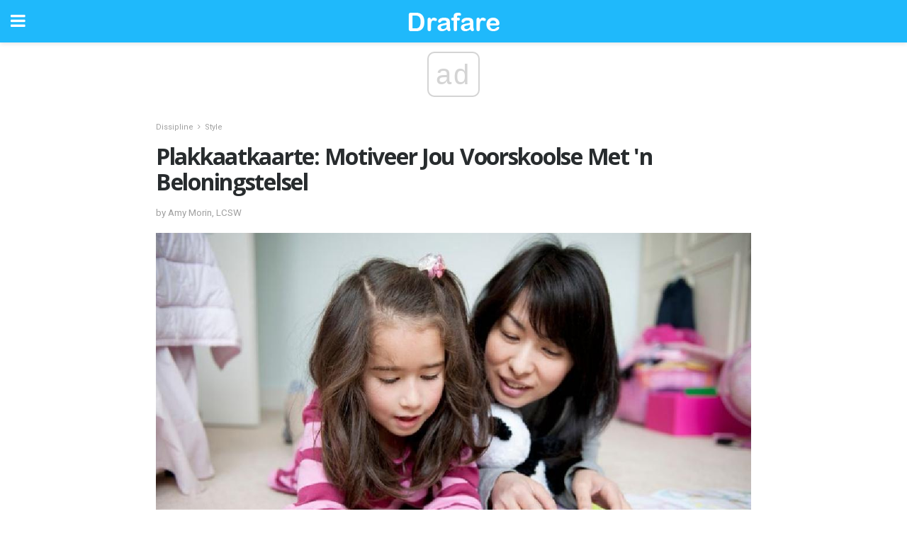

--- FILE ---
content_type: text/html; charset=utf-8
request_url: https://www.google.com/recaptcha/api2/aframe
body_size: 268
content:
<!DOCTYPE HTML><html><head><meta http-equiv="content-type" content="text/html; charset=UTF-8"></head><body><script nonce="1hZFdnG-VM09rklcHBFkXA">/** Anti-fraud and anti-abuse applications only. See google.com/recaptcha */ try{var clients={'sodar':'https://pagead2.googlesyndication.com/pagead/sodar?'};window.addEventListener("message",function(a){try{if(a.source===window.parent){var b=JSON.parse(a.data);var c=clients[b['id']];if(c){var d=document.createElement('img');d.src=c+b['params']+'&rc='+(localStorage.getItem("rc::a")?sessionStorage.getItem("rc::b"):"");window.document.body.appendChild(d);sessionStorage.setItem("rc::e",parseInt(sessionStorage.getItem("rc::e")||0)+1);localStorage.setItem("rc::h",'1769400906366');}}}catch(b){}});window.parent.postMessage("_grecaptcha_ready", "*");}catch(b){}</script></body></html>

--- FILE ---
content_type: application/javascript; charset=utf-8
request_url: https://fundingchoicesmessages.google.com/f/AGSKWxVxwgi7b4B1l-_mZP7mESaKnHf3pytTcnzzwZrYkNqcidRGccG2cIULRvezQA3QDVOnoDZEOnC_JeqsJc32H9mcAeSlBLIE7cvPZoymNoam5yJ_lljuWuskCnZ2BVIRl5zO-MkDF7bJ7jR37PpOABitSKcvNLqKuWzihhlcWMf24O82BTC0TWruvA==/__dynamicads/_323x120_?adspot_/adv_out..in/ads.
body_size: -1290
content:
window['f4155275-ea4f-436a-9335-b88b4f8bb48c'] = true;